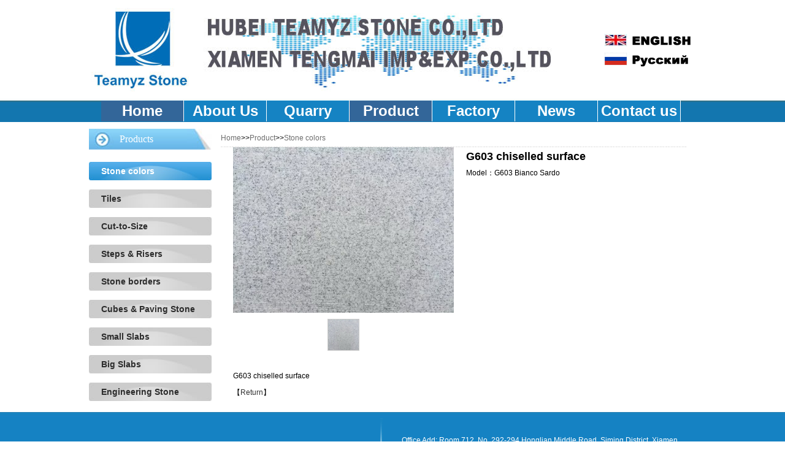

--- FILE ---
content_type: text/html; charset=utf-8
request_url: http://team.idc.xinf.cn/StoneColors/product_59.html
body_size: 3534
content:
<!DOCTYPE html PUBLIC "-//W3C//DTD XHTML 1.0 Transitional//EN" "http://www.w3.org/TR/xhtml1/DTD/xhtml1-transitional.dtd">
<html xmlns="http://www.w3.org/1999/xhtml">
<head>
<meta http-equiv="Content-Type" content="text/html; charset=utf-8" />
<title>G603 chiselled surface - Stone colors - Xiamen Tengmai Import & Export Co., Ltd</title>
<meta name="keywords" content="Xiamen Tengmai Import & Export Co., Ltd" />
<meta name="description" content="Xiamen Tengmai Import & Export Co., Ltd" />
<meta name="Reply-to" content="grysoft" />
<link rel="stylesheet" type="text/css" href="/skins/xinf03/css/index.css" />
<META content="MSHTML 6.00.2900.5969" name=GENERATOR>
<link href="/xinf.css" rel="stylesheet" type="text/css" />
</head>

<body>
<div id="xinfhead">
  <div id="xinfheada">
    <div id="xinflogo"><img src="/xinf03img/xinflogo.jpg" width="760" height="150" alt="Xiamen Teamyz Stone Co., Ltd." longdesc="http://www.xinf.cn/" /></div>
    <div id="xinftel"><a href="../"><img src="/xinf03img/en.gif" width="160" height="31" /></a><br />
    <a href="http://ru.teamyzstone.com/"><img src="/xinf03img/ru.gif" width="160" height="31" /></a></div>
    <div id="xinfnav"><div id="nav">
    <ul style="width:980px;">
      <li> 
        <!--[if lte IE 6]><a href=""><table><tr><td><![endif]--> 
        <a href="/" class="selt">Home</a> 
        <!--[if lte IE 6]></td></tr></table></a><![endif]--> 
      </li>
     
<li> 
  <!--[if lte IE 6]><a href=""><table><tr><td><![endif]--> 
  <a href="/AboutUs/"  >About Us</a>
  <ul class="second">
      </ul>
  <!--[if lte IE 6]></td></tr></table></a><![endif]--> 
</li>

<li> 
  <!--[if lte IE 6]><a href=""><table><tr><td><![endif]--> 
  <a href="/Quarry/"  >Quarry</a>
  <ul class="second">
      </ul>
  <!--[if lte IE 6]></td></tr></table></a><![endif]--> 
</li>

<li> 
  <!--[if lte IE 6]><a href=""><table><tr><td><![endif]--> 
  <a href="/Product/"  class="selt">Product</a>
  <ul class="second">
    
<li> 
  <!--[if lte IE 6]><a href=""><table><tr><td><![endif]--> 
  <a href="/StoneColors/" >Stone colors</a>
  <ul class="third">
      </ul>
  <!--[if lte IE 6]></td></tr></table></a><![endif]--> 
</li>

<li> 
  <!--[if lte IE 6]><a href=""><table><tr><td><![endif]--> 
  <a href="/Tiles/" >Tiles</a>
  <ul class="third">
      </ul>
  <!--[if lte IE 6]></td></tr></table></a><![endif]--> 
</li>

<li> 
  <!--[if lte IE 6]><a href=""><table><tr><td><![endif]--> 
  <a href="/CuttoSize/" >Cut-to-Size</a>
  <ul class="third">
      </ul>
  <!--[if lte IE 6]></td></tr></table></a><![endif]--> 
</li>

<li> 
  <!--[if lte IE 6]><a href=""><table><tr><td><![endif]--> 
  <a href="/StepsRisers/" >Steps & Risers</a>
  <ul class="third">
      </ul>
  <!--[if lte IE 6]></td></tr></table></a><![endif]--> 
</li>

<li> 
  <!--[if lte IE 6]><a href=""><table><tr><td><![endif]--> 
  <a href="/Stoneborders/" >Stone borders</a>
  <ul class="third">
      </ul>
  <!--[if lte IE 6]></td></tr></table></a><![endif]--> 
</li>

<li> 
  <!--[if lte IE 6]><a href=""><table><tr><td><![endif]--> 
  <a href="/CubesPavingStone/" >Cubes & Paving Stone</a>
  <ul class="third">
      </ul>
  <!--[if lte IE 6]></td></tr></table></a><![endif]--> 
</li>

<li> 
  <!--[if lte IE 6]><a href=""><table><tr><td><![endif]--> 
  <a href="/SmallSlabs/" >Small Slabs</a>
  <ul class="third">
      </ul>
  <!--[if lte IE 6]></td></tr></table></a><![endif]--> 
</li>

<li> 
  <!--[if lte IE 6]><a href=""><table><tr><td><![endif]--> 
  <a href="/BigSlabs/" >Big Slabs</a>
  <ul class="third">
      </ul>
  <!--[if lte IE 6]></td></tr></table></a><![endif]--> 
</li>

<li> 
  <!--[if lte IE 6]><a href=""><table><tr><td><![endif]--> 
  <a href="/EngineeringStone/" >Engineering Stone</a>
  <ul class="third">
      </ul>
  <!--[if lte IE 6]></td></tr></table></a><![endif]--> 
</li>
  </ul>
  <!--[if lte IE 6]></td></tr></table></a><![endif]--> 
</li>

<li> 
  <!--[if lte IE 6]><a href=""><table><tr><td><![endif]--> 
  <a href="/Factory/"  >Factory</a>
  <ul class="second">
      </ul>
  <!--[if lte IE 6]></td></tr></table></a><![endif]--> 
</li>

<li> 
  <!--[if lte IE 6]><a href=""><table><tr><td><![endif]--> 
  <a href="/News/"  >News</a>
  <ul class="second">
      </ul>
  <!--[if lte IE 6]></td></tr></table></a><![endif]--> 
</li>

<li> 
  <!--[if lte IE 6]><a href=""><table><tr><td><![endif]--> 
  <a href="/Contactus/"  >Contact us</a>
  <ul class="second">
      </ul>
  <!--[if lte IE 6]></td></tr></table></a><![endif]--> 
</li>
    </ul>
  </div></div>
  </div>
</div>
<div id="xinfmain">
  
  <div id="xinfmr"><div class="risti">
    <div id="anz">Products</div>
  </div><div id="menu"><p>
  <a href="/StoneColors/"  class="selt">Stone colors</a><a href="/Tiles/"  >Tiles</a><a href="/CuttoSize/"  >Cut-to-Size</a><a href="/StepsRisers/"  >Steps & Risers</a><a href="/Stoneborders/"  >Stone borders</a><a href="/CubesPavingStone/"  >Cubes & Paving Stone</a><a href="/SmallSlabs/"  >Small Slabs</a><a href="/BigSlabs/"  >Big Slabs</a><a href="/EngineeringStone/"  >Engineering Stone</a> </p></div></div><div id="xinfml">
  <div><div id="com_cont">
      <div class="tit"><a href="/">Home</a>>><a href="/Product/">Product</a>>><a href="/StoneColors/">Stone colors</a></div>

<div>
<div >
<style>
.probox { padding-left:400px; position:relative; height:332px;}
.pro_img { width:400px; display:inline-table; text-align:center; position:absolute; left:0; top:0; }
.pro_txt { padding-right:30px; }
.pro_txt p { height:30px; line-height:25px; }
.pro_txt h2 { font-weight:bold; line-height:30px; }
.pro_txt div { line-height:20px; border:1px solid #ddd; padding:10px; background:#fff; }
.main1box { margin-bottom:10px; }
#main1 ul { display:none; }
#main1 ul li { display:inline-block; _display:inline; position:relative; margin:0 auto; }
#main1 ul.block { display:block; }
.menu1box { }
#menu1 li { display:inline; cursor:pointer; }
#menu1 li img { border:1px solid #ccc; width:50px; height:50px;}
#menu1 li.hover img { border:1px solid #669900; }
.jqzoom { border:1px solid black; float:left; position:relative; padding:0px; cursor:pointer; }
.jqzoom img { float:left; }
div.zoomdiv { z-index:100; position:absolute; top:0px; left:355px; width:200px; height:200px; background:#ffffff; border:1px solid #CCCCCC; display:none; text-align:center; overflow:hidden; }
div.jqZoomPup { z-index:10; visibility:hidden; position:absolute; top:0px; left:0px; width:50px; height:50px; border:1px solid #aaa; background:#ffffff url(/skins/xinf03/res/images/zoom.gif) 50% top no-repeat; opacity:0.5; -moz-opacity:0.5; -khtml-opacity:0.5; filter:alpha(Opacity=50); }
/*分页*/
.endPageNum { clear:both; font-size:12px; text-align:center; font-family:"宋体"; }
.endPageNum table { margin:auto; }
.endPageNum .s1 { width:52px; }
.endPageNum .s2 { background:#1f3a87; border:1px solid #ccc; color:#fff; font-weight:bold; }
.endPageNum a.s2:visited { color:#fff; }
.endPageNum a { padding:2px 5px; margin:5px 4px 0 0; color:#1F3A87; background:#fff; display:inline-table; border:1px solid #ccc; float:left; }
.endPageNum a:visited { color:#1f3a87; }
.endPageNum a:hover { color:#fff; background:#1f3a87; border:1px solid #1f3a87; float:left; text-decoration:underline; }
.endPageNum .s3 { cursor:default; padding:2px 5px; margin:5px 4px 0 0; color:#ccc; background:#fff; display:inline-table; border:1px solid #ccc; float:left; }
</style>
<script type="text/javascript" src="/skins/xinf03/res/js/jquery.min.js"></script>
<script type="text/javascript" src="/skins/xinf03/res/js/jquery.jqzoom.js"></script>
<script>
$(document).ready(function(){
$(".main li").jqueryzoom({
	xzoom: 300,
	yzoom: 300,
	offset: 10,
	position: "right",
	preload:1,
	lens:1
});
});
function setTab(m,n){
var tli=document.getElementById("menu"+m).getElementsByTagName("li");
var mli=document.getElementById("main"+m).getElementsByTagName("ul");
for(i=0;i<tli.length;i++){
   tli[i].className=i==n?"hover":"";
   mli[i].style.display=i==n?"block":"none";
}
}
</script>
<script language="javascript">
function printing(tb)
{
 var nw = window.open('','','width=800,height=600')
 nw.document.open("text/html","utf-8")
 nw.document.write("<object classid='CLSID:8856F961-340A-11D0-A96B-00C04FD705A2' id='wb' height='0' width='0'></object>")
 nw.document.write(document.getElementById(tb).outerHTML)
 nw.document.write("<scrip"+"t>document.all.wb.ExecWB(7,1)</sc"+"ript>")
}
</script>

<div class="probox">
  <div class="pro_img">
    <div class="main1box">
      <div class="main" id="main1">
                <ul class="block">
          <li><img src="/upload/201711/m_20171110121021530.jpg" jqimg="/upload/201711/20171110121021530.jpg" width="360" height="270"/></li>
        </ul>
              </div>
    </div>
    <div class="menu1box">
      <ul id="menu1">
                <li onmouseover="setTab(1,0)"><img src="/upload/201711/s_20171110121021530.jpg" /></li>
              </ul>
    </div>
  </div>
  <div class="pro_txt">
    <h2>G603 chiselled surface</h2>
    <p>Model：G603 Bianco Sardo</p>
       </div>
</div>
 <div class="clear" style="height:10px;"></div>
<div style="margin:20px;"> 
  <p class="prodetails"><span style="white-space:nowrap;">G603 chiselled surface</span></p>
  <div class="endPageNum">
    <table align="center">
      <tr>
        <td>          </td>
      </tr>
    </table>
  </div>
  <p class="prodetails">【<a href="javascript:history.back(1)">Return</a>】</p>
</div>
</div>
</div>

</div></div>
    
   
  </div>
</div>

<div id="xinffoot">
  <div id="xinffootm">
    <div id="xinffootma">XIAMEN TENGMAI IMP&EXP CO.,LTD</div>
    <div id="xinffootz"><img src="/xinf03img/fba.jpg" width="4" height="140" /></div>
    <div id="xinffootmb">Office Add: Room 712, No, 292-294 Honglian Middle Road, Siming District, Xiamen, China
<br/>
     Factory Add: Baiguo Stone Processing Area, Macheng City, Hubei, China 　　<br/>
     Tel：0086 592 5193128 Fax：0086 592 5916826<br/>
     E-mail：lisa@teamyzstone.com Website: www.teamyzstone.com</div>
  </div>
  
</div>

</body>
</html>


--- FILE ---
content_type: text/css
request_url: http://team.idc.xinf.cn/skins/xinf03/css/index.css
body_size: 3167
content:
@charset "utf-8";
/**/
body { font-size:12px; font-family:Arial; line-height:23px;}
* { margin:0; padding:0; }
a { text-decoration:none; color:#333; }
a:hover { color:#F49E09; }
img { vertical-align:top; border:none; }
ul, li { list-style:none; }
/**/
#head { width:900px; height:116px; margin:0 auto; }
#top { width:900px; height:77px; padding-top:5px; }
#top .logo { margin:6px 0 0 25px; float:left; }
#top .dhlx { width:220px; height:35px; float:right; }
#top .search { height:35px; float:right; }
#top .search p {
	color:#333399;
	font-size:18px;
	line-height:26px;
	text-align:right;
	font-weight:bold;
	font-family: "黑体";
}
#top .search p a { padding:0 10px; background:url(../images/a_bg.jpg) no-repeat right center; height:23px; text-decoration:none; color:#FFF}
#top .search p a.nobg { background:none !important; }
#top .search p input { float:left; width:180px; height:12px; border:1px solid #655F53; background:#FCF2CF; padding:3px; }
#top .search p input.submt { display:inline-block; margin-left:5px; background:url(../images/search_but.jpg) no-repeat; width:22px; height:18px; border:1px solid #655F53; padding:0; text-indent:-999px; cursor:pointer; }
/**/
#nav{
	left:25px;
	font-size:24px;
	height:34px;
	position:relative;
	width:900px;
	height:34px;
	font-family: Arial;
	font-weight: bolder;
}
#nav li{ float:left; list-style:none; position:relative; width:134px; height:34px; border-right:1px solid #fff;}
#nav a{ display:block; height:34px; width:134px; line-height:34px; background:#1583C3; color:#fff; text-decoration:none; text-align:center; overflow:hidden; float:left;}
#nav a:hover{ background:#369; color:#fff; float:left;}
#nav ul li a.selt{ background:#369; }
#nav ul ul{ visibility:hidden; position:absolute; left:0px; top:34px; width:132px; z-index:1000; }
#nav ul li:hover ul.second, #nav ul a:hover ul.second { visibility:visible; }
#nav ul ul li { clear:both; text-align:left; border-right:none;}
#nav ul ul a:hover { background:black; color:white; }
#nav .third{ top:0px; left:135px; width:132px;}
#nav ul ul li:hover ul.third, #nav ul ul a:hover ul.third { visibility:visible; }
#nav ul ul a:hover { background:#000; color:white; }
#nav ul ul ul li{ border-right:none;}
#nav ul ul ul a { background:#000;}
#nav ul ul ul a:hover { background:#B45B3E; color:#369; }
#nav table{ border-collapse:collapse; }
/**/
#center { width:900px; margin:0 auto; height:auto; clear:both; overflow:hidden; }
/**/
.focusbox { width:988px; height:280px; border:1px solid #e2e2e2; margin:15px auto 0; clear:both; position:relative; overflow:hidden; z-index:-4; }
.focusbox .slideCon { width:1000px; position:absolute; top:0; left:0; }
.focusbox .slideCon a { float:left; }
.focusbox .slideCon img { width:1000px; height:280px; }
.focusnav { position:absolute; bottom:5px; right:5px; }
.focusnav li { float:left; width:22px; height:22px; line-height:22px; background:#ccc; font-size:12px; color:#f60; font-family:"\9ED1\4F53"; display:inline; margin-left:4px; text-align:center; cursor:pointer; position:relative; z-index:-2; }
.focusnav li span { width:22px; height:22px; position:absolute; display:line-block; top:0; left:0; }
.focusnav li b { width:22px; height:22px; position:absolute; top:0; left:0; display:line-block; z-index:-1; text-decoration:none; font-weight:normal; }
.focusnav li.select { background:#007CC2; color:#fff; }
#ad_list {
	background: url("../images/ad_list_bg.jpg") center no-repeat;margin:0 auto;
}
#ad_list dt{font-size:0;line-height:0;height:0;clear:left;}
#ad_list dd{background:url(../images/ad_list_bg_BL.png) center right no-repeat;float:left;height:105px;width:33%;}
#ad_list h3{padding-top:10px;}
#ad_list img{float:left;}
#ad_list input{margin-bottom:2px;}
.text{margin-top:4px;}
.btn{margin-top:2px;}
#ad_list{height:105px;}
#ad_list div {
	padding: 0px 0px 0px 110px; width: 135px; float: left; display: inline;
}
#ad_list div h3 {
	color: rgb(12, 71, 137); font-size: 12px;
}
#ad_list div p {
	color: rgb(51, 51, 51);
}
#ad_list div.index_search {
	margin: 0px; padding: 20px 0px 0px 10px;
}
#ad_list div.index_search p {
	padding: 5px 0px; width: 210px;
}
#ad_list div.index_search #searchtext {
	width: 130px; height: 16px; line-height: 16px;
}
/**/
.panel dt .more{float:right;margin-top:13px;}
.panel dd{
	height:142px;
	padding:12px 6px 3px;
	color: #000;
}
.aboutUs,.news,.case,.contactUs{width:32%;}
.aboutUs,.news,.products{margin-right:1%;}
.aboutUs,.news,.products,.products .L{float:left;}
.case,.contactUs,.products .R{float:right;}
.products{width:65%;}
.products li{text-align:center;float:left;}
/**/
.intro { width:900px; clear:both; }
.sid_lft { width:555px; float:left; background:url(../images/lft_bg.jpg) no-repeat left top; padding-top:70px; height:80px; }
.shl_blogo { clear:both; border:1px solid #e2e2e2; width:283px; margin:0 auto 20px; padding:10px; text-align:center; }
.sid_lft .txt { width:490px; text-indent:24px; clear:both; padding-left:10px; }
.sid_lft .x_line { width:490px; height:2px; background:url(../images/x_line.jpg) repeat-x left bottom; margin:35px 0 35px 10px; }
.sid_rgt { width:340px; float:right; background:url(../images/rgt_bg.jpg) no-repeat left top; padding-top:60px; height:80px; }
.flow { background:#f0f0f0; width:305px; padding:0 15px 0 20px; height:128px; }
.minhegt { height:55px !important; }
.ftop_pad { padding:10px 15px 0 20px; }
.flow_step { width:240px; margin:0 auto; height:auto; }
.flow_step_lft { background:url(../images/step_bg.jpg) no-repeat; width:160px; float:left; }
.flow_step_lft h3 { color:#FF9300; font-size:14px; font-weight:bold; text-align:center; line-height:40px; }
.arrow { background:url(../images/arrow.jpg) no-repeat; width:27px; height:89px; margin:0 auto; clear:both; }
.flow_step_rgt { width:135px; padding:0 0 0 8px; float:right; }
.flow_step_rgt a { color:#007CC2; padding:0 2px; display:inline; }
.flow_step_rgt a:hover { color:#f60; }
.cont_foot { width:898px; height:98px; border:1px solid #e2e2e2; background:#f0f0f0; clear:both; margin:15px auto; }
.cont_foot li { background:url(../images/li_line.jpg) no-repeat right center; width:179px; height:98px; float:left; text-align:center; }
.cont_foot li.nobg { background:none; }
.cont_foot li img { margin:15px auto; }
.index-news {
	width: 350px; float: left;
}
.index-news h2 {
	background-position: 0px -34px;
}
.index-news ul {
	padding: 5px 10px 10px;
}
.index-news ul li {
	padding: 4px 0px;
}
.index-news ul li img {
	margin-right: 10px; float: left;
}
.index-news ul li h3 {
	line-height: 25px; font-size: 100%; font-weight: bold;
}
.index-news ul li p {
	color: rgb(102, 102, 102);
}
.index-news ul li a span {
	color: rgb(102, 102, 102); margin-right: 10px; float: right;
}
h2 {
	margin: 0px; padding: 0px;
}
.index-left {
	padding: 0px; width: 700px; float: left;
}
.index-left h2 {
	height: 34px; color: rgb(10, 62, 120); line-height: 34px; padding-left: 17px; font-size: 12px; background-image: url("../images/index_title_bg.gif"); background-repeat: no-repeat;
}
.index-left h2 span {
	background: url("../images/index_title_bg.gif") no-repeat right -102px; padding: 0px 27px 0px 10px; float: left;
}
.index-left h2 a {
	margin: 7px 15px 0px 0px; float: right;
}
.left-news {
	padding-bottom: 5px;
}
.left-news h2 {
	background: url("../images/left-news.jpg") no-repeat;
}
.a1 {
	float: right;
}
/**/
#menu { width:200px; float:left; margin-right:15px; height:auto;margin-top: 20px; }
#menu a { background:url(../images/menu_bg.jpg); width:200px; height:30px; margin:0 0 15px 0; text-align:left; line-height:30px; color:#2d2d2d; font-size:14px; font-weight:bold; display:block; text-indent:20px;}
#menu a:hover, #menu a.selt { background:url(../images/selt_bg.jpg); color:#fff; }
#menu img { border:1px solid #e2e2e2; margin:5px 0 20px 0; }
#com_cont { width:760px; float:right; }
#com_cont .tit { background:url(../images/x_line.jpg) left bottom repeat-x; height:30px; line-height:30px; }
#com_cont .tit a { color:#6d6d6d; }
#com_cont .tit a:hover { color:#007cc2; }
#com_cont .com_txt { background: none; border: none; border-bottom:none; height: auto !important; min-height: 500px; width: 670px; padding-top:10px;}
/**/
#foot {clear:both; background:url(../images/foot_line.jpg); height:105px; color:#000; font-family:Arial, Helvetica, sans-serif; }
.foot_cont { width:900px; margin:0 auto; }
.foot_lft { width:495px; float:left; margin:0 20px 0 0; height:50px; padding-top:20px; position:relative; }
.foot_lft img { position:absolute; left:130px; top:93px; }
.foot_rgt { width:200px; float:right; padding-left:180px; height:50px; padding-top:10px; }
/**/
#center:after { display:block; height:0; clear:both; visibility:hidden; }
#center { display:inline-block; }
/*\*/
#center { display:block; }
/* end easy clearing */
/*\*/
#sid_lft, #sid_rg, #menu, #com_cont { padding-bottom:0px !important; margin-bottom:0px !important; }
@media all and (min-width: 0px) {
#sid_lft, #sid_rg, #menu, #com_cont { padding-bottom:0 !important; margin-bottom:0 !important; }

}


--- FILE ---
content_type: text/css
request_url: http://team.idc.xinf.cn/xinf.css
body_size: 1023
content:
@charset "utf-8";
/* CSS Document */

#xinfhead {
	background-image: url(xinf03img/hb.jpg);
	background-repeat: repeat-x;
	margin: 0px;
}
#xinfheada {
	height: 210px;
	width: 1000px;
	 margin:0 auto;
}
#xinflogo {
	float: left;
	height: 150px;
	width: 760px;
	margin-top: 5px;
}
#xinftel {
	float: right;
	height: 100px;
	width: 160px;
	margin-left: auto;
	margin-top: 50px;
	margin-right: 5px;
	margin-bottom: auto;
	font-family: "黑体";
	font-size: 18pt;
	color: #1376AF;
}
#xinfnav {
	float: left;
	height: 34px;
	width: 1000px;
	margin-top: 9px;
	 z-index:9999;
}
#xinfmain {
	clear: both;
	width: 1000px;
	margin-top: 0px;
	margin-right: auto;
	margin-bottom: 60px;
	margin-left: auto;
	background-color: #FFF;
}
#xinfmain #xinfml {
	float: left;
	margin-left: 20px;	
	width: 575px;
	background-color: #FFF;
}
#xinfmain #xinfmr {
	float: left;
	width: 380px;
	background-repeat: repeat-x;
	background-color: #FFF;
	margin-left: 5px;}
#xinfmla {
	float: left;
	width: 600px;
	margin-left: 5px;
	height: 34px;
	background-image: url(xinf03img/lb.jpg);
}
#xinfmlb {
	float: right;
	height: 100px;
	width: 540px;
	margin-top: 10px;
	margin-right: 20px;
}
#xinfmlba {
	float: right;
	height: 150px;
	width: 520px;
	margin-top: 10px;
	margin-right: 20px;
}
#xinffoot {
	width:100%;
	clear: both;
	background-color:#1582c3;
	background-image: url(xinf03img/fb.jpg);
	background-repeat: repeat-x;
	margin-bottom: 0px;
}
#xinfmla1 {
	float: left;
	width: 520px;
	margin-left: 5px;
	height: 34px;
	background-image: url(xinf03img/lb.jpg);
}
#xinfmlb2 {
	float: left;
	height: 150px;
	width: 340px;
	margin-left: 35px;
}
#xinfmla2 {
	float: left;
	height: 34px;
	width: 380px;
	margin-left: 5px;
	background-image: url(xinf03img/lb.jpg);
}
#xinfmlb1 {
	float: left;
	height: 150px;
	width: 360px;
	margin-left: 20px;
	clear: none;
}
#xinfmad {
	float: left;
	height: 320px;
	width: 1000px;
	margin-left: 7px;
	z-index:-1;
}
#more {
	float: right;
	height: 30px;
	width: 50px;
	margin-top: 8px;
	margin-right: 5px;
	color: #1582C3;
}
#morel {
	float: left;
	width: 110px;
	font-size: 12pt;
	color: #FFF;
	font-family: "黑体";
	margin-top: 8px;
	margin-right: auto;
	margin-left: 35px;
}


#xinffootm {
	height: 160px;
	width: 1000px;
	color: #FFF;
	margin:0px auto;
	background-image: url(xinf03img/fb.jpg);
	background-repeat: repeat-x;
}
#xinffootma {
	float: left;
	height: 60px;
	width: 470px;
	margin-top: 50px;
	font-family: "黑体";
	font-size: 22pt;
	margin-left: 10px;
}
#xinffootz {
	float: left;
	height: 140px;
	width: 4px;
	margin-top: 10px;
}

#xinffootmb {
	float: right;
	width: 480px;
	margin-top: 35px;
	margin-right: 5px;
}
.risti{
	width: 200px;
	height: 34px;
	font-size: 12pt;
	color: #fff;
	font-family: "黑体";
	margin-right: auto;
	margin-left: 0px;
	background-image: url(xinf03img/anz.jpg);
}
#anz {float: left;
	margin-top: 5px;
	margin-left: 50px;
}